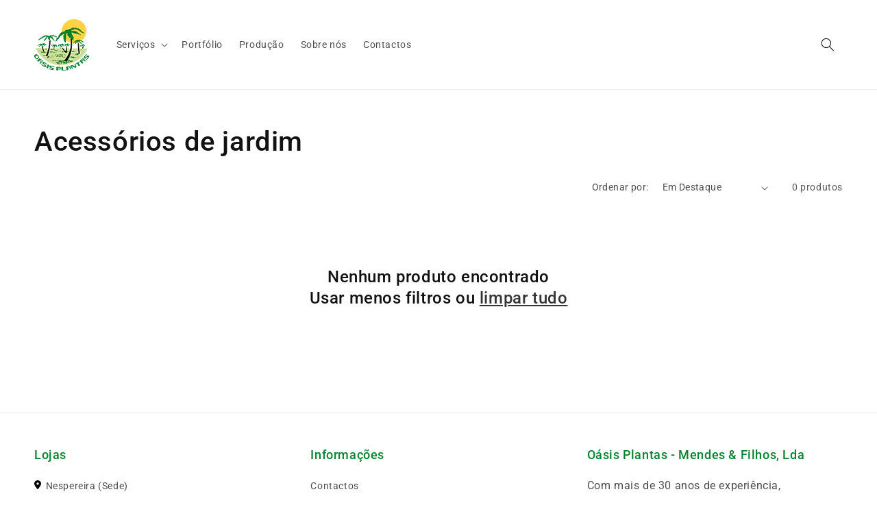

--- FILE ---
content_type: text/css
request_url: https://www.oasisplantas.com/cdn/shop/t/1/assets/component-cart-notification.css?v=460858370205038421637684613
body_size: -193
content:
.cart-notification-wrapper{position:relative}.cart-notification-wrapper .cart-notification{display:block}.cart-notification{background-color:rgb(var(--color-background));border-color:rgba(var(--color-foreground),.2);border-style:solid;border-width:0 0 .1rem;padding:2.5rem 3.5rem;position:absolute;right:0;transform:translateY(-100%);visibility:hidden;width:100%;z-index:-1}@media screen and (min-width: 750px){.header-wrapper:not(.header-wrapper--border-bottom)+cart-notification .cart-notification{border-top-width:.1rem}.cart-notification{border-width:0 .1rem .1rem;max-width:36.8rem;right:4rem}}.cart-notification.animate{transition:transform var(--duration-short) ease,visibility 0s var(--duration-short) ease}.cart-notification.active{transform:translateY(0);transition:transform var(--duration-default) ease,visibility 0s;visibility:visible}.cart-notification__header{align-items:flex-start;display:flex}.cart-notification__heading{align-items:center;display:flex;flex-grow:1;margin-bottom:0;margin-top:0}.cart-notification__heading .icon-checkmark{color:rgb(var(--color-foreground));margin-right:1rem;width:1.3rem}.cart-notification__close{margin-top:-2rem;margin-right:-3rem}.cart-notification__links{text-align:center}.cart-notification__links>*{margin-top:1rem}.cart-notification-product{align-items:flex-start;display:flex;padding-bottom:3rem;padding-top:2rem}.cart-notification-product dl{margin-bottom:0;margin-top:0}.cart-notification-product__image{border:.1rem solid rgba(var(--color-foreground),.03);margin-right:1.5rem;margin-top:.5rem}.cart-notification-product__name{margin-bottom:.5rem;margin-top:0}
/*# sourceMappingURL=/cdn/shop/t/1/assets/component-cart-notification.css.map?v=460858370205038421637684613 */


--- FILE ---
content_type: text/css
request_url: https://www.oasisplantas.com/cdn/shop/t/1/assets/custom.css?v=92484310011258973511725352837
body_size: 3372
content:
.esp-vid video{width:100%!important;height:auto!important;display:block!important;margin:0 auto!important;aspect-ratio:4/5;object-fit:cover}.esp-vid{margin-bottom:1.5em}body .article-template .article-template__content *{text-align:left!important}body .article-template__title{text-align:left}body .article-template p:has(img){display:flex;justify-content:space-between}body .article-template p:has(img) img{width:49%}.footer__blocks-wrapper .footer-block:first-child ul li:first-child a:before,.footer__blocks-wrapper .footer-block:first-child ul li:nth-child(3) a:before{content:"";width:13px;height:13px;display:inline-block;background:url(/cdn/shop/t/1/assets/location-dot-solid.svg?v=1721296166);background-repeat:no-repeat}.footer-block__heading{color:#04832d}.footer__list-social li svg path{fill:#04832d}.footer-block__newsletter+.footer__list-social .list-social__item:first-child{order:3}section:has(.video-wrapper){margin-top:0}.video-wrapper{position:relative;width:100%;height:80dvh}#introVideo{position:absolute;width:100%;height:100%;object-fit:cover}.vid-content{position:absolute;bottom:0;background:#0003;color:#fff;width:100%;height:100%;padding:20px;display:flex;justify-content:center;flex-flow:column;align-items:center}.vid-content h1{text-align:center;color:#fff;font-size:3.5em}.vid-content .button{width:fit-content}.ind-marca{display:flex;flex-flow:row}.single-ind{width:25%;text-align:center;padding:25px;border-right:1px solid #ebebeb}.single-ind:last-child{border-right:0}.single-ind h3{color:#04832d;font-size:2em;margin-bottom:0}.ind-title{text-align:center;max-width:900px;margin:0 auto 3%;font-size:1.5em;color:#04832d;font-weight:500;line-height:normal;padding:0 5%}#shopify-section-template--15421287071987__163775168160de1258 .multicolumn .multicolumn-card__info{text-align:center}#footCert{max-width:300px}#shopify-section-template--15421287071987__1637762728674768b0 .gradient{background:transparent}#shopify-section-template--15421287071987__1637762728674768b0{background:#04832d;padding-left:0;max-width:unset}#shopify-section-template--15421287071987__1637762728674768b0 .image-with-text{padding-left:0;padding-right:0;max-width:unset}#shopify-section-template--15421287071987__1637762728674768b0 .grid__item:last-child{background:url(/cdn/shop/files/bg-clear-light.png?v=1721302853);background-size:cover;background-repeat:no-repeat}#shopify-section-template--15421287071987__1637762728674768b0 p{font-size:1.2em}#shopify-section-template--15428252631283__custom_liquid_dJWtTt h2{font-size:2em}.certification{display:flex;border-top:.1rem solid rgba(var(--color-foreground),.08);padding:2% 0;align-items:center}.text-cert{width:75%;padding-right:10%}.text-cert h3{color:#04832d}.img-cert{width:25%;text-align:right}.img-cert img{max-width:80px;margin-left:20px}.img-cert img:first-child{margin-left:0}#certWrapper{margin-top:3%}@media (max-width: 780px){.single-ind{width:50%;margin-bottom:5%}.ind-marca{flex-wrap:wrap}.single-ind{padding:10px}.single-ind:nth-child(2){border-right:0}.single-ind h3{margin-top:0}.ind-title{margin-bottom:10%}.header__heading-logo{max-width:60px;min-width:unset!important}.video-wrapper{height:58dvh}.vid-content h1{font-size:2.5em}#shopify-section-template--15421287071987__1637762728674768b0 p{font-size:1em}.img-cert img{max-width:70px}.text-cert,.img-cert{width:100%;padding-right:0}.certification{flex-wrap:wrap}.img-cert{text-align:left}}.banner__content--flex-end .banner__box{background:transparent}.announcement-bar{background:#f0f6f2}.announcement-bar__message{padding:10px;color:#04622a}@media (min-width: 990px){.title-wrapper-with-link{text-align:center;justify-content:center;margin-bottom:56px}.title-wrapper-with-link .title{font-size:39px;line-height:46px}.banner__box .banner__text{font-size:18px;line-height:21px}.banner__box .banner__heading{font-size:48px;line-height:56px}}.background-none .multicolumn-list .multicolumn-card__info p{font-size:14px;line-height:24px}.background-none .multicolumn-list h3{font-size:20px;line-height:23px}.background-none .multicolumn-list .rte{margin-top:20px}.card-information__wrapper .full-unstyled-link{font-size:14px;line-height:16px;color:#666;font-weight:400;letter-spacing:0}.card-information__wrapper .price__regular .price-item{color:#000}.price{letter-spacing:0;font-size:16px;line-height:19px;font-weight:500}.card-image-information-text .full-unstyled-link{font-weight:500;font-size:18px;line-height:23px;color:#000;position:relative;width:fit-content;text-decoration:unset}.card-wrapper:hover .card-image-information-text{text-decoration:unset}.card-image-information-text .full-unstyled-link:before{content:"";width:18px;height:16px;display:block;position:absolute;right:-26px;top:4px;background-image:url("data:image/svg+xml,%3Csvg width='14' height='10' viewBox='0 0 14 10' fill='none' xmlns='http://www.w3.org/2000/svg'%3E%3Cpath fill-rule='evenodd' clip-rule='evenodd' d='M8.537 1.30811C8.5684 1.23188 8.61816 1.1646 8.68186 1.11225C8.74555 1.0599 8.8212 1.02412 8.90207 1.00808C8.98294 0.992048 9.06652 0.996259 9.14537 1.02034C9.22422 1.04442 9.29589 1.08763 9.354 1.14611L13.354 5.14611C13.4006 5.19256 13.4375 5.24773 13.4627 5.30848C13.4879 5.36922 13.5009 5.43435 13.5009 5.50011C13.5009 5.56588 13.4879 5.631 13.4627 5.69175C13.4375 5.75249 13.4006 5.80767 13.354 5.85411L9.354 9.85411C9.26011 9.948 9.13278 10.0007 9 10.0007C8.86722 10.0007 8.73989 9.948 8.646 9.85411C8.55211 9.76023 8.49937 9.63289 8.49937 9.50011C8.49937 9.36734 8.55211 9.24 8.646 9.14611L11.793 6.00011H1C0.867392 6.00011 0.740215 5.94743 0.646447 5.85367C0.552678 5.7599 0.5 5.63272 0.5 5.50011C0.5 5.3675 0.552678 5.24033 0.646447 5.14656C0.740215 5.05279 0.867392 5.00011 1 5.00011H11.793L8.646 1.85411C8.57575 1.78416 8.52788 1.69491 8.50847 1.59769C8.48906 1.50047 8.49899 1.39967 8.537 1.30811V1.30811Z' fill='%23121212'/%3E%3C/svg%3E%0A");background-position:center;background-repeat:no-repeat;background-size:contain;transition:all .5s}.card-wrapper:hover .card-image-information-text .full-unstyled-link:before{transform:translate(5px)}.image-with-text__content .image-with-text__text p{font-size:14px;line-height:24px;color:#666;letter-spacing:0;max-width:492px}.image-with-text__content .button{transition:all .5s}.image-with-text__content .button:hover{box-shadow:unset;background:#06933f;border-color:#06933f}.blog.background-secondary .title-wrapper-with-link{justify-content:flex-start;margin-bottom:30px}.blog.background-secondary .title-wrapper-with-link .blog__title{font-weight:500;font-size:48px;line-height:56px;color:#000}.article-card__header h2{font-size:20px;line-height:23px;color:#000;font-weight:500;letter-spacing:0}.article-card__header h2+span{font-size:10px;line-height:12px;letter-spacing:1px;text-transform:uppercase;color:#666}.article-card__excerpt{font-size:14px;line-height:22px;color:#666}.cta_container{margin-top:16px}.cta_container .btn{font-size:14px;line-height:20px;color:#000;text-decoration:unset;transition:all .5s}.cta_container .btn:hover{opacity:.7}.product-form__input input[type=radio]:checked+label{background:#04622a;border-color:#04622a}.product-form__submit{background:#04622a;border-color:#04622a;transition:all .5s}.product-form .product-form__submit:hover{box-shadow:unset;background:#06933f;border-color:#06933f}.product__info-container .product__description,.product__accordion .accordion__content{font-size:16px;line-height:24px;letter-spacing:0;color:#666}.share-button__button{font-size:16px;line-height:22px;color:#000}.article-template .share-button__button{margin:0 auto}.cart-notification__heading .icon-checkmark{color:#04622a}.cart-notification__heading{font-size:12px;line-height:14px;color:#000;letter-spacing:0}.cart-notification-product__name{font-weight:400;font-size:16px;line-height:24px;letter-spacing:0}.product-option{color:#666;font-size:16px;line-height:24px;letter-spacing:0}.cart-notification__links .button--primary{transition:all .5s}.cart-notification__links .button--primary:hover{background:#06933f;border-color:#06933f;box-shadow:unset}.cart-notification__links .button-label{font-size:16px;line-height:20px;color:#000;text-decoration:unset;letter-spacing:0}.product .price .badge{background:#d6150a;border-color:#d6150a;border-radius:30px;color:#fff;font-size:12px;line-height:14px;letter-spacing:0}.cart-count-bubble{background:#04622a}.price--on-sale .price__sale .price-item--regular{color:#666;font-size:14px;line-height:16px}cart-items .title-wrapper-with-link{justify-content:space-between;margin-bottom:30px}cart-items .title-wrapper-with-link .title{font-size:31px;line-height:36px}cart-items .title-wrapper-with-link .underlined-link{text-decoration:unset}cart-items .title-wrapper-with-link .underlined-link:hover{text-decoration:underline}.cart-items thead th{color:#666;letter-spacing:1px;font-weight:500}.cart__footer .totals{justify-content:space-between}.cart__footer .totals .totals__subtotal{color:#666;font-weight:500;letter-spacing:0}.cart__footer .totals .totals__subtotal-value{font-weight:700;font-size:20px;line-height:24px;color:#000;letter-spacing:0}.cart__footer .tax-note{text-align:left;font-weight:400;font-size:16px;line-height:24px;letter-spacing:0;color:#666}.cart__footer .cart__ctas button{background:#04622a;border-color:#04622a;transition:all .5s}.cart__footer .cart__ctas button:hover{box-shadow:unset;background:#06933f;border-color:#06933f}.shopify-section.cart__footer-wrapper+.shopify-section .title-wrapper-with-link{justify-content:flex-start;margin-bottom:30px}.shopify-section.cart__footer-wrapper+.shopify-section .title-wrapper-with-link .title{font-size:31px;line-height:36px;color:#000}@media (max-width: 767px){.cart__footer .totals{justify-content:center;align-items:center}.cart__footer .tax-note{text-align:center}.shopify-section.cart__footer-wrapper+.shopify-section .title-wrapper-with-link .title{font-size:30px;line-height:35px}cart-items .title-wrapper-with-link .title{font-size:30px;line-height:35px}.header__heading-logo{min-width:110px}}@media (max-width: 767px){.header__heading-logo{min-width:110px}.banner--mobile-bottom .banner__media{height:100%!important;position:absolute;left:0;top:0;width:100%}.banner__content--flex-end{align-items:flex-end;padding-top:10rem;padding-bottom:10rem}.collage--mobile{grid-template-columns:1fr}.collage--mobile .collage-card--left{grid-column:1}.blog.background-secondary .title-wrapper-with-link .blog__title{font-size:40px;line-height:47px}}@media (max-width: 767px){.mobile-facets__summary>div{color:#000;letter-spacing:0;font-size:18px;line-height:24px}.mobile-facets__sort .select__select{color:#000;opacity:1;font-size:14px;line-height:18px}.mobile-facets__heading{font-size:14px;line-height:18px;color:#000;letter-spacing:0;font-weight:400}.mobile-facets__count{font-size:14px;line-height:23px;color:#999}.mobile-facets__footer .mobile-facets__clear{text-decoration:unset}.mobile-facets__footer .button--primary{transition:all .5s}.mobile-facets__footer .button--primary:hover{box-shadow:unset;background:#06933f;border-color:#06933f}.mobile-facets__label,.mobile-facets__info{color:#6b6b6b;letter-spacing:0}.mobile-facets__info{color:#6b6b6b;letter-spacing:0}.mobile-facets__close-button{font-size:12px;line-height:24px;color:#000;letter-spacing:0}.mobile-facets__close-button:hover{color:#000}.mobile-facets__open-label{font-size:14px;line-height:20px;color:#000;letter-spacing:0;text-decoration:underline}.mobile-facets__open svg *{color:#000;stroke:#000}.active-facets__button-remove{letter-spacing:0;color:#000}}.product__info-wrapper .price{align-items:center}.cart-notification__links>*{letter-spacing:0}.login .field+a{font-size:14px;line-height:20px;color:#000;letter-spacing:0}.customer button{width:100%;margin:20px 0;background:#04622a;border-color:#04622a;transition:all .5s}.customer button:hover{box-shadow:unset;background:#06933f;border-color:#06933f}.login button+a{font-size:12px;line-height:20px;color:#000;letter-spacing:0;font-weight:400;margin-bottom:20px}.customer.addresses button{width:auto}.customer a{letter-spacing:0;color:#000}.addresses li>button{background:transparent;border-color:#000;border-width:0px}.addresses li>button:hover{background:transparent;border-color:#000}.contact-page-form .ets_cf_box{box-shadow:unset}.contact-page-form .ets_cf_box{width:100%!important;max-width:1600px;display:block;margin:0 auto}.contact-page-form .ets_cf_box .ets_cf_html iframe{width:100%}.contact-page-form .ets_cf_box .ets_cf_row:not(.ets_cf_row_0){max-width:746px;margin:0 auto;width:100%}input.ets_cf_form_control,textarea,textarea.ets_cf_form_control{background:#fff;color:#666;border:1px solid #E5E5E5;font-family:Roboto;font-size:14px;line-height:14px}input.ets_cf_form_control{padding:17px 10px}select.ets_cf_form_control{min-height:48px}.contact-page-form .ets_cf_content_footer.ets_cf_submit_center{max-width:746px;margin:0 auto;padding:0 15px}.contact-page-form .ets_cf_content_footer.ets_cf_submit_center .ets_cf_btn_label{width:100%;padding:15px;transition:all .5s;font-size:16px}@media (max-width: 767px){.contact-page-form .ets_cf_box .ets_cf_col_6{width:100%}}.contact-page-form p{margin:0}.contact-page-form h3,.contact-page-form h4{margin-bottom:0}.image-with-text .grid.color-inverse{background-color:#04622a}.image-with-text .grid.color-inverse .button--primary{color:#000;background:#fff;border-color:#fff}.image-with-text .grid.color-inverse .image-with-text__text p{color:#fff;max-width:100%}.collage-section+.spaced-section--full-width .rich-text__blocks{text-align:left}.join-us-form .ets_cf_box{box-shadow:unset;max-width:744px;width:100%!important;display:block}.join-us-form .ets_cf_box .ets_cf_btn_submit{width:100%;padding:15px;transition:all .5s}.join-us-form .ets_cf_box .ets_cf_title{font-weight:500;font-size:39px;line-height:46px;margin-bottom:24px}.join-us-form .ets_cf_box .ets_cf_desc p{font-weight:400;font-size:14px;line-height:22px;color:#666;margin-bottom:70px;margin-top:0}@media (max-width: 767px){.ets_cf_col_6{width:100%}}.ets_cf_checkbox_item label .ets_cf_acpt_title{font-size:14px;line-height:24px;color:#666;letter-spacing:0}.banner__content--center .banner__box.color-inverse{background:transparent}.for-professionals-form{background:#fff;padding:100px 0}.for-professionals-form .ets_cf_box{background:#fff;max-width:646px;width:100%!important;display:block}.for-professionals-form .ets_cf_box .ets_cf_title{font-weight:500;font-size:31px;line-height:36px;color:#000;margin-bottom:20px}.for-professionals-form .ets_cf_box .ets_cf_desc p{font-size:14px;line-height:24px;letter-spacing:0;margin-bottom:52px}.for-professionals-form .ets_cf_box .ets_cf_btn_submit{padding:15px 30px;transition:all .5s}.for-professionals-form{margin-bottom:-5rem}@media (min-width: 750px){.for-professionals-form{margin-bottom:-7rem}}@media (max-width: 749px){.for-professionals-form{padding:50px 15px}.for-professionals-form .ets_cf_box .ets_cf_desc p{margin-bottom:30px}}.header__menu-item span{text-decoration:unset}.footer-block__details-content .list-menu__item--active{text-decoration:unset;color:rgba(var(--color-foreground),.75)}.image-with-text__content .image-with-text__text+.button{color:#fff}.Faq__Section{margin-bottom:20px}.Faq__Section~.Faq__Section{margin-top:34px}.Faq__Item{position:relative;margin:14px 0}.Faq__Icon{position:absolute;top:0;left:0;color:var(--text-color-light);transition:all .3s ease-in-out}.Faq__Icon svg{width:8px;height:10px;vertical-align:baseline}.Faq__Item[aria-expanded=true] .Faq__Icon{transform:rotate(90deg);color:var(--heading-color)}.Faq__ItemWrapper{padding-left:26px}.Faq__Question{display:block;width:100%;margin-bottom:0;text-align:left}.Faq__AnswerWrapper{height:0;overflow:hidden;visibility:hidden;transition:height .25s ease-in-out,visibility 0s ease-in-out .25s}.Faq__Item[aria-expanded=true] .Faq__AnswerWrapper{visibility:visible;transition:height .25s ease-in-out}.Faq__Answer{padding:16px 0 22px}.Faq__Item--lastOfSection .Faq__Answer{padding-bottom:0}.FaqSummary{list-style:none;margin:0;padding:0}.FaqSummary__Item{margin-bottom:12px}.FaqSummary__Item.is-active:after{width:100%}.FaqSummary__Link{display:block}.FaqSummary__LinkLabel{position:relative;display:inline-block}.FaqSummary__LinkLabel:after{position:absolute;content:"";left:0;bottom:0;width:100%;height:1px;transform:scaleX(0);transform-origin:left center;background:currentColor;transition:transform .2s linear}.FaqSummary__Item.is-active .FaqSummary__LinkLabel:after{transform:scale(1)}@media screen and (min-width: 641px){.Faq__Section{margin-bottom:34px}.Faq__Section~.Faq__Section{margin-top:60px}}.Faq{max-width:744px;margin:0 auto 50px}.Faq__Section.Heading.u-h1{font-weight:500;font-size:39px;line-height:46px;margin:0 0 24px;color:#000}.Faq__Heading__Section{margin-bottom:40px;margin-top:70px}.Faq__Heading__Section .rte *{font-weight:400;font-size:14px;line-height:22px;color:#666}.Faq__Item{margin:10px 0}.Faq__ItemWrapper{padding:0}.Faq__Question{padding:15px 20px;background:transparent;font-weight:400;font-size:16px;line-height:24px;color:#000;border:unset;background:#fff;box-shadow:0 1px 2px #00000014;background-image:url("data:image/svg+xml,%3Csvg width='17' height='11' viewBox='0 0 17 11' fill='none' xmlns='http://www.w3.org/2000/svg'%3E%3Cpath d='M1 1.25L8.5 8.75L16 1.25' stroke='black' stroke-width='2'/%3E%3C/svg%3E%0A");background-repeat:no-repeat;background-position:96% center;cursor:pointer}.Faq__AnswerWrapper{padding:15px 20px}.Faq__Item[aria-expanded=true] .Faq__ItemWrapper{box-shadow:0 1px 2px #00000014}.Faq__Item[aria-expanded=true] .Faq__Question{box-shadow:unset}.Faq__Answer{padding:0}.Faq__Answer *{font-size:14px;line-height:22px;color:#666}@media (max-width: 800px){.Faq{padding:0 15px}.Faq__Section.Heading.u-h1{font-size:30px;line-height:35px}}@media (min-width: 750px){.blog-articles{grid-template-columns:1fr 1fr 1fr}}.article-template .page-width.page-width--narrow{max-width:1200px;padding:0 15px;text-align:center}.article-template .article-template__content *{text-align:center!important}.image-with-text__grid.color-background-2{background:#f6f6f6}.blog-articles .article-card{background:transparent}.blog-articles .article-card .article-card__info{padding:27px 0 0}@media (min-width: 990px){.blog .title-wrapper-with-link{justify-content:flex-start;margin-bottom:30px}}.list-menu__item--active{text-decoration:unset}.newsletter-form__field-wrapper p{color:#666;font-size:14px;line-height:18px}.newsletter-form__field-wrapper p a{color:#000}#mo_openid_login a{display:inline}.form__message:focus-visible{outline:unset;box-shadow:unset;font-weight:400}.form__message{font-weight:400;font-size:14px!important}.header__icons .header__icon--cart{display:none}
/*# sourceMappingURL=/cdn/shop/t/1/assets/custom.css.map?v=92484310011258973511725352837 */


--- FILE ---
content_type: text/javascript
request_url: https://www.oasisplantas.com/cdn/shop/t/1/assets/ets_cf_config.js?v=121882143101410507141652738886
body_size: 1995
content:
const ETS_CF_DATA=[{title:"Contact us",active:!0,form_content:{type_form:"basic",info:{alignment_description:"left",alignment_title:"left",bold_title:!0,description:"",display_description_on_store:!1,display_title_on_store:!1,title:"Contact us",uppercase_title:!0},decoration:[{background_position:"center",background_size:"auto",btn_background_color:"#04622A",btn_background_hover_color:"#06933F",btn_submit_position:"right",btn_text_submit_color:"#ffffff",btn_text_hover_color:"#ffffff",enable_background_image:!1,form_background_color:"",form_decoration_image:"",form_description_color:"",form_padding:"30",form_width:"1600",label_color:"",other_color_1:"",other_color_2:"",radius_pixel:5,repeat_image:"no-repeat",round_corner_input_field:!1,text_group:1,text_group_button_style:1,text_group_form_style:1,title_color:"",text_group_btn_popup:1,text_group_btn_float:1}],thank_page:{how_to_display:!0,thank_you_content:"Obrigado pelo seu contacto."},setting:{enable_form:!0,mail_host:"app",isChangeHost:!0},buttonDecoration:[],form:[[{width:6,fields:[{key:"html",img:"https://i.ibb.co/2dpvZrD/ip-html.png",label:"HTML",disabled:!1,options:{label:"",name:"html-9",html:'<h3 style="font-weight: bold; font-size: 16px;">Nespereira</h3><p>Estrada Nacional 105 1701, 4835-517 Nespereira, Guimar\xE3es, Portugal</p>'}},{key:"html",img:"https://i.ibb.co/2dpvZrD/ip-html.png",label:"HTML",disabled:!1,options:{label:"",name:"html-10",html:'<iframe src="https://www.google.com/maps/embed?pb=!1m18!1m12!1m3!1d11969.769514191194!2d-8.336473907679723!3d41.407914761922726!2m3!1f0!2f0!3f0!3m2!1i1024!2i768!4f13.1!3m3!1m2!1s0xd24f1c44f6bc93f%3A0xddbc6e3127d777cf!2sNespereira!5e0!3m2!1spt-PT!2spt!4v1637839650544!5m2!1spt-PT!2spt" width="600" height="450" style="border:0;" allowfullscreen="" loading="lazy"></iframe>'}}]},{width:6,fields:[{key:"html",img:"https://i.ibb.co/2dpvZrD/ip-html.png",label:"HTML",disabled:!1,options:{label:"",name:"html-12",html:'<h3 style="font-weight: bold; font-size: 16px;">Felgueiras</h3><p>Rua D. Gomes de Aciegas, 4610-171 Felgueiras, Portugal.</p>'}},{key:"html",img:"https://i.ibb.co/2dpvZrD/ip-html.png",label:"HTML",disabled:!1,options:{label:"",name:"html-11",html:'<iframe src="https://www.google.com/maps/embed?pb=!1m18!1m12!1m3!1d2994.6007473610935!2d-8.203925884273604!3d41.36103100559096!2m3!1f0!2f0!3f0!3m2!1i1024!2i768!4f13.1!3m3!1m2!1s0xd24eb97a6264869%3A0xd008100e30ef8133!2sRua%20D.%20Gomes%20D%20Aciegas%2C%204610-171%20Felgueiras!5e0!3m2!1spt-PT!2spt!4v1637839684256!5m2!1spt-PT!2spt" width="600" height="450" style="border:0;" allowfullscreen="" loading="lazy"></iframe>'}}]}],[{width:12,fields:[{key:"html",img:"https://i.ibb.co/2dpvZrD/ip-html.png",label:"HTML",disabled:!1,options:{label:"",name:"html-17",html:'<h4 style="font-weight: 500; font-size: 31px;">Entre em contacto<h4>'}}]}],[{width:12,fields:[{key:"text",img:"https://i.ibb.co/yFg1JJB/ip-text.png",label:"Text",disabled:!1,options:{default_value:"",description:"",is_contact_name:!0,label:"",max_character:"",name:"text-13",required:!1,placeholder:"Nome"}}]}],[{width:6,fields:[{key:"email",img:"https://i.ibb.co/7bZxQ9H/ip-email.png",label:"Email",disabled:!1,options:{label:"",required:!0,name:"email-14",default_value:"",placeholder:"Endere\xE7o de email",use_customer_email_as_default:!1,description:"",is_contact_email:!0}}]},{width:6,fields:[{key:"phone",img:"https://i.ibb.co/zPYyXjV/ip-tel.png",label:"Phone",disabled:!1,options:{label:"",required:!1,name:"phone-15",default_value:"",use_customer_phone_number_as_default:!1,placeholder:"Telefone",description:""}}]}],[{width:12,fields:[{key:"text",img:"https://i.ibb.co/yFg1JJB/ip-text.png",label:"Text",disabled:!1,options:{label:"",required:!0,name:"text-18",default_value:"",placeholder:"Assunto",description:"",max_character:"",is_contact_name:!1}}]}],[{width:12,fields:[{key:"textarea",img:"https://i.ibb.co/zZ4FzYS/ip-textarea.png",label:"Textarea",disabled:!1,options:{default_value:"",description:"",enable_rich_text:!1,label:"",max_character:"",name:"textarea-7",required:!1,rows:5,placeholder:"Mensagem"}}]}],[{width:12,fields:[{key:"acceptance",img:"https://i.ibb.co/VSq9ZkL/ip-acceptance.png",label:"Acceptance",disabled:!1,options:{label:"",name:"acceptance-19",condition:"Confirmo que li e aceito a Pol\xEDtica de Privacidade",default:!1,description:""}}]}],[{width:12,fields:[{key:"reCaptcha",img:"https://i.ibb.co/K7WnM8J/ip-recaptcha.png",label:"reCaptcha",disabled:!1,configUrl:"https://contact-form.etssoft.net/app/settings?tab-active=reCaptcha",options:{label:"reCaptcha",name:"reCaptcha-20",size:"normal",theme:"light",description:""}}]}]],step_multiple_form:[],btn_submit:{btn_custom_icon:"",btn_icon:'<svg xmlns="http://www.w3.org/2000/svg" viewBox="0 0 512 512"><path d="M476 3.2L12.5 270.6c-18.1 10.4-15.8 35.6 2.2 43.2L121 358.4l287.3-253.2c5.5-4.9 13.3 2.6 8.6 8.3L176 407v80.5c0 23.6 28.5 32.9 42.5 15.8L282 426l124.6 52.2c14.2 6 30.4-2.9 33-18.2l72-432C515 7.8 493.3-6.8 476 3.2z"/></svg>',btn_label:"Enviar mensagem",btn_type:"label",btn_submit_position:"center"},btn_next:{btn_custom_icon:"",btn_icon:"step_forward",btn_label:"NEXT",btn_type:"label_icon"},btn_previous:{btn_custom_icon:"",btn_icon:"backward",btn_label:"PREVIOUS",btn_type:"label_icon"},captchaForm:{indexInput:{row:7,col:0,input:0},options:{label:"reCaptcha",name:"reCaptcha-20",size:"normal",theme:"light",description:""}},dataSettingHost:null},sort_order:286,shortcode:"oBs",updated_at:"2021-12-30T10:58:03.083000Z",created_at:"2021-11-25T11:43:10.417000Z",id:"619f76ced41ede08fe061ee5"},{title:"Junte-se a n\xF3s",active:!0,form_content:{type_form:"basic",info:{alignment_description:"center",alignment_title:"center",bold_title:!0,description:"Na O\xE1sis Plantas encontrar\xE1s uma equipa motivada e din\xE2mica. Se achas que tens o perfil ideal para integrar a nossa equipa, submete a tua candidatura.",display_description_on_store:!0,display_title_on_store:!0,title:"Junte-se a n\xF3s",uppercase_title:!1},decoration:[{background_position:"center",background_size:"auto",btn_background_color:"#04622A",btn_background_hover_color:"#06933F",btn_submit_position:"right",btn_text_hover_color:"#ffffff",btn_text_submit_color:"#ffffff",enable_background_image:!1,form_background_color:"",form_decoration_image:"",form_description_color:"",form_padding:"30",form_width:"744",label_color:"",other_color_1:"",other_color_2:"",radius_pixel:5,repeat_image:"no-repeat",round_corner_input_field:!1,text_group:1,text_group_btn_float:1,text_group_btn_popup:1,text_group_button_style:1,text_group_form_style:1,title_color:""}],thank_page:{how_to_display:!0,thank_you_content:"Obrigado pela sua candidatura - O\xE1sis Plantas"},setting:{enable_form:!0,isChangeHost:!0,mail_host:"app"},buttonDecoration:[],form:[[{width:6,fields:[{disabled:!1,img:"https://i.ibb.co/yFg1JJB/ip-text.png",key:"text",label:"Text",options:{default_value:"",description:"",is_contact_name:!0,label:"",max_character:"",name:"text-6",placeholder:"Nome",required:!1}}]},{width:6,fields:[{disabled:!1,img:"https://i.ibb.co/7bZxQ9H/ip-email.png",key:"email",label:"Email",options:{default_value:"",description:"",is_contact_email:!0,label:"",name:"email-7",placeholder:"Endere\xE7o de email",required:!0,use_customer_email_as_default:!1}}]}],[{width:6,fields:[{key:"date",img:"https://i.ibb.co/nwL0kBB/ip-date.png",label:"Date",disabled:!1,options:{label:"",required:!1,name:"date-8",default_value:"",placeholder:"Data de nascimento",allow_customer_select_time:!1,description:""}}]},{width:6,fields:[{key:"phone",img:"https://i.ibb.co/zPYyXjV/ip-tel.png",label:"Phone",disabled:!1,options:{label:"",required:!1,name:"phone-9",default_value:"",use_customer_phone_number_as_default:!1,placeholder:"Telefone",description:""}}]}],[{width:12,fields:[{key:"text",img:"https://i.ibb.co/yFg1JJB/ip-text.png",label:"Text",disabled:!1,options:{label:"",required:!1,name:"text-10",default_value:"",placeholder:"Morada",description:"",max_character:"",is_contact_name:!1}}]}],[{width:12,fields:[{disabled:!1,img:"https://i.ibb.co/zZ4FzYS/ip-textarea.png",key:"textarea",label:"Textarea",options:{default_value:"",description:"",enable_rich_text:!1,label:"",max_character:"",name:"textarea-4",placeholder:"Sobre mim",required:!1,rows:5}}]}],[{width:12,fields:[{key:"file",img:"https://i.ibb.co/HxvVJbH/ip-file.png",label:"File",disabled:!1,options:{label:"",required:!1,name:"file-11",file_size:10,acceptable_file:[".pdf",".jpg",".png",".gif",".doc",".docx",".csv",".xls",".xlsx",".txt",".zip",".rar"],description:""}}]}],[{width:12,fields:[{disabled:!1,img:"https://i.ibb.co/VSq9ZkL/ip-acceptance.png",key:"acceptance",label:"Acceptance",options:{condition:"Confirmo que li e aceito a Pol\xEDtica de Privacidade ",default:!1,description:"",label:"",name:"acceptance-12"}}]}],[{width:12,fields:[{key:"reCaptcha",img:"https://i.ibb.co/K7WnM8J/ip-recaptcha.png",label:"reCaptcha",disabled:!1,configUrl:"https://contact-form.etssoft.net/app/settings?tab-active=reCaptcha",options:{label:"reCaptcha",name:"reCaptcha-13",size:"normal",theme:"light",description:""}}]}]],step_multiple_form:[],btn_submit:{btn_custom_icon:"",btn_icon:'<svg xmlns="http://www.w3.org/2000/svg" viewBox="0 0 512 512"><path d="M476 3.2L12.5 270.6c-18.1 10.4-15.8 35.6 2.2 43.2L121 358.4l287.3-253.2c5.5-4.9 13.3 2.6 8.6 8.3L176 407v80.5c0 23.6 28.5 32.9 42.5 15.8L282 426l124.6 52.2c14.2 6 30.4-2.9 33-18.2l72-432C515 7.8 493.3-6.8 476 3.2z"/></svg>',btn_label:"Submeter candidatura",btn_type:"label",btn_submit_position:"center"},btn_next:{btn_custom_icon:"",btn_icon:"step_forward",btn_label:"NEXT",btn_type:"label_icon"},btn_previous:{btn_custom_icon:"",btn_icon:"backward",btn_label:"PREVIOUS",btn_type:"label_icon"},captchaForm:{indexInput:{row:6,col:0,input:0},options:{label:"reCaptcha",name:"reCaptcha-13",size:"normal",theme:"light",description:""}},dataSettingHost:null},sort_order:290,shortcode:"1TQ",updated_at:"2021-12-30T10:58:45.519000Z",created_at:"2021-11-25T16:36:08.548000Z",id:"619fbb7813bd4100b83c74d4"},{title:"Entre em contacto",active:!0,form_content:{type_form:"basic",info:{alignment_description:"left",alignment_title:"left",bold_title:!0,description:"",display_description_on_store:!0,display_title_on_store:!0,title:"Entre em contacto",uppercase_title:!1},decoration:[{background_position:"center",background_size:"auto",btn_background_color:"#04622A",btn_background_hover_color:"#06933F",btn_submit_position:"right",btn_text_hover_color:"#ffffff",btn_text_submit_color:"#ffffff",enable_background_image:!1,form_background_color:"",form_decoration_image:"",form_description_color:"",form_padding:"30",form_width:"646",label_color:"",other_color_1:"",other_color_2:"",radius_pixel:5,repeat_image:"no-repeat",round_corner_input_field:!1,text_group:1,text_group_btn_float:1,text_group_btn_popup:1,text_group_button_style:1,text_group_form_style:1,title_color:""}],thank_page:{how_to_display:!0,thank_you_content:"Obrigado pelo seu contacto."},setting:{enable_form:!0,isChangeHost:!0,mail_host:"app"},buttonDecoration:[],form:[[{width:6,fields:[{disabled:!1,img:"https://i.ibb.co/yFg1JJB/ip-text.png",key:"text",label:"Text",options:{default_value:"",description:"",is_contact_name:!0,label:"",max_character:"",name:"text-6",placeholder:"Nome",required:!1}}]},{width:6,fields:[{key:"text",img:"https://i.ibb.co/yFg1JJB/ip-text.png",label:"Text",disabled:!1,options:{label:"",required:!1,name:"text-7",default_value:"",placeholder:"Empresa",description:"",max_character:"",is_contact_name:!1}}]}],[{width:6,fields:[{disabled:!1,img:"https://i.ibb.co/7bZxQ9H/ip-email.png",key:"email",label:"Email",options:{default_value:"",description:"",is_contact_email:!0,label:"",name:"email-2",placeholder:"Endere\xE7o de email",required:!0,use_customer_email_as_default:!1}}]},{width:6,fields:[{key:"phone",img:"https://i.ibb.co/zPYyXjV/ip-tel.png",label:"Phone",disabled:!1,options:{label:"",required:!1,name:"phone-8",default_value:"",use_customer_phone_number_as_default:!1,placeholder:"Telefone",description:""}}]}],[{width:12,fields:[{disabled:!1,img:"https://i.ibb.co/zZ4FzYS/ip-textarea.png",key:"textarea",label:"Textarea",options:{default_value:"",description:"",enable_rich_text:!1,label:"",max_character:"",name:"textarea-4",placeholder:"Assunto",required:!1,rows:5}}]}],[{width:12,fields:[{disabled:!1,img:"https://i.ibb.co/VSq9ZkL/ip-acceptance.png",key:"acceptance",label:"Acceptance",options:{condition:"Confirmo que li e aceito a Pol\xEDtica de Privacide ",default:!1,description:"",label:"",name:"acceptance-5"}}]}],[{width:12,fields:[{key:"reCaptcha",img:"https://i.ibb.co/K7WnM8J/ip-recaptcha.png",label:"reCaptcha",disabled:!1,configUrl:"https://contact-form.etssoft.net/app/settings?tab-active=reCaptcha",options:{label:"reCaptcha",name:"reCaptcha-9",size:"normal",theme:"light",description:""}}]}]],step_multiple_form:[],btn_submit:{btn_custom_icon:"",btn_icon:'<svg xmlns="http://www.w3.org/2000/svg" viewBox="0 0 512 512"><path d="M476 3.2L12.5 270.6c-18.1 10.4-15.8 35.6 2.2 43.2L121 358.4l287.3-253.2c5.5-4.9 13.3 2.6 8.6 8.3L176 407v80.5c0 23.6 28.5 32.9 42.5 15.8L282 426l124.6 52.2c14.2 6 30.4-2.9 33-18.2l72-432C515 7.8 493.3-6.8 476 3.2z"/></svg>',btn_label:"Entrar em contacto",btn_type:"label"},btn_next:{btn_custom_icon:"",btn_icon:"step_forward",btn_label:"NEXT",btn_type:"label_icon"},btn_previous:{btn_custom_icon:"",btn_icon:"backward",btn_label:"PREVIOUS",btn_type:"label_icon"},captchaForm:{indexInput:{row:4,col:0,input:0},options:{label:"reCaptcha",name:"reCaptcha-9",size:"normal",theme:"light",description:""}},dataSettingHost:null},sort_order:299,shortcode:"inP",updated_at:"2021-12-30T10:57:11.679000Z",created_at:"2021-11-26T09:25:06.059000Z",id:"61a0a7f21536eb514429d970"}],ETS_CF_CONFIG={recaptcha:{enable:!0,type:"v3",site_key_v2:null,site_key_v3:"6LepC9sdAAAAAEaTkDXMadD1jC2z1tMgC1wy_RQ0",language:"pt-PT"},translations:{alert_info:"You can edit notification messages used in various situations here.",translation_field_4:"Voc\xEA deve aceitar os termos e condi\xE7\xF5es antes de enviar sua mensagem.",translation_field_5:"O campo \xE9 obrigat\xF3rio.",translation_field_7:"O campo \xE9 inv\xE1lido.",translation_field_8:"Verifique se voc\xEA n\xE3o \xE9 um rob\xF4",translation_field_12:"Max file size: 10 Mb. Accepted formats: {acceptable_file _types}"}},ETS_CF_BASE_URL="https://contact-form.etssoft.net",ETS_CF_SHOP_DOMAIN="oasisplantas.myshopify.com",ETS_CF_ENABLE=0;
//# sourceMappingURL=/cdn/shop/t/1/assets/ets_cf_config.js.map?v=121882143101410507141652738886
